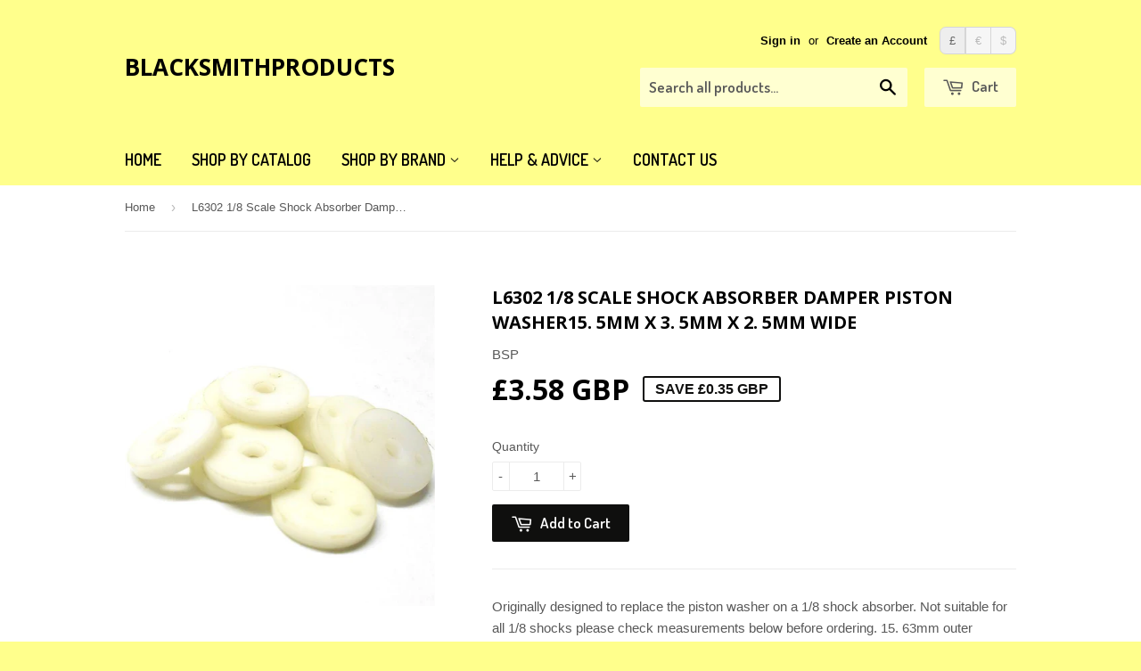

--- FILE ---
content_type: text/html; charset=utf-8
request_url: https://www.bspspares.co.uk/products/l6302-18-scale-shock-absorber-damper-piston-washer15-5mm-x-3-5mm-x-2-5mm-wide
body_size: 16310
content:
<!doctype html>
<!--[if lt IE 7]><html class="no-js lt-ie9 lt-ie8 lt-ie7" lang="en"> <![endif]-->
<!--[if IE 7]><html class="no-js lt-ie9 lt-ie8" lang="en"> <![endif]-->
<!--[if IE 8]><html class="no-js lt-ie9" lang="en"> <![endif]-->
<!--[if IE 9 ]><html class="ie9 no-js"> <![endif]-->
<!--[if (gt IE 9)|!(IE)]><!--> <html class="no-touch no-js"> <!--<![endif]-->
<head>
    <!-- Facebook Conversion Code for Home -->
<script>(function() {
  var _fbq = window._fbq || (window._fbq = []);
  if (!_fbq.loaded) {
    var fbds = document.createElement('script');
    fbds.async = true;
    fbds.src = '//connect.facebook.net/en_US/fbds.js';
    var s = document.getElementsByTagName('script')[0];
    s.parentNode.insertBefore(fbds, s);
    _fbq.loaded = true;
  }
})();
window._fbq = window._fbq || [];
window._fbq.push(['track', '6019005507150', {'value':'0.00','currency':'GBP'}]);
</script>
<noscript><img height="1" width="1" alt="" style="display:none" src="https://www.facebook.com/tr?ev=6019005507150&amp;cd[value]=0.00&amp;cd[currency]=GBP&amp;noscript=1" /></noscript>

  <!-- Basic page needs ================================================== -->
  <meta charset="utf-8">
  <meta http-equiv="X-UA-Compatible" content="IE=edge,chrome=1">

  

  <!-- Title and description ================================================== -->
  <title>
  L6302 1/8 Scale Shock Absorber Damper Piston Washer15. 5mm x 3. 5mm x  &ndash; BlackSmithProducts
  </title>

  
  <meta name="description" content="Originally designed to replace the piston washer on a 1/8 shock absorber. Not suitable for all 1/8 shocks please check measurements below before ordering. 15. 63mm outer diameter. 3. 45mm hole. 2. 76mm wide. Note measurements rounded in title.">
  

  <!-- Product meta ================================================== -->
  
  <meta property="og:type" content="product">
  <meta property="og:title" content="L6302 1/8 Scale Shock Absorber Damper Piston Washer15. 5mm x 3. 5mm x 2. 5mm wide">
  
  <meta property="og:image" content="http://www.bspspares.co.uk/cdn/shop/products/l6302_grande.jpeg?v=1742294889">
  <meta property="og:image:secure_url" content="https://www.bspspares.co.uk/cdn/shop/products/l6302_grande.jpeg?v=1742294889">
  
  <meta property="og:price:amount" content="3.58">
  <meta property="og:price:currency" content="GBP">


  <meta property="og:description" content="Originally designed to replace the piston washer on a 1/8 shock absorber. Not suitable for all 1/8 shocks please check measurements below before ordering. 15. 63mm outer diameter. 3. 45mm hole. 2. 76mm wide. Note measurements rounded in title.">

  <meta property="og:url" content="https://www.bspspares.co.uk/products/l6302-18-scale-shock-absorber-damper-piston-washer15-5mm-x-3-5mm-x-2-5mm-wide">
  <meta property="og:site_name" content="BlackSmithProducts">

  
  
  
  <meta name="twitter:site" content="@bspspares">


  <meta name="twitter:card" content="product">
  <meta name="twitter:title" content="L6302 1/8 Scale Shock Absorber Damper Piston Washer15. 5mm x 3. 5mm x 2. 5mm wide">
  <meta name="twitter:description" content="Originally designed to replace the piston washer on a 1/8 shock absorber.  Not suitable for all 1/8 shocks please check measurements below before ordering. 15. 63mm outer diameter. 3. 45mm hole. 2. 76mm wide. Note measurements rounded in title.">
  <meta name="twitter:image" content="https://www.bspspares.co.uk/cdn/shop/products/l6302_medium.jpeg?v=1742294889">
  <meta name="twitter:image:width" content="240">
  <meta name="twitter:image:height" content="240">
  <meta name="twitter:label1" content="Price">
  <meta name="twitter:data1" content="£3.58 GBP">
  
  <meta name="twitter:label2" content="Brand">
  <meta name="twitter:data2" content="BSP">
  



  <!-- Helpers ================================================== -->
  <link rel="canonical" href="https://www.bspspares.co.uk/products/l6302-18-scale-shock-absorber-damper-piston-washer15-5mm-x-3-5mm-x-2-5mm-wide">
  <meta name="viewport" content="width=device-width,initial-scale=1">

  
  <!-- Ajaxify Cart Plugin ================================================== -->
  <link href="//www.bspspares.co.uk/cdn/shop/t/2/assets/ajaxify.scss.css?v=112523363752939129311408116584" rel="stylesheet" type="text/css" media="all" />
  

  <!-- CSS ================================================== -->
  <link href="//www.bspspares.co.uk/cdn/shop/t/2/assets/timber.scss.css?v=71776654842339058571767711278" rel="stylesheet" type="text/css" media="all" />
  

  
    
    
    <link href="//fonts.googleapis.com/css?family=Open+Sans:700" rel="stylesheet" type="text/css" media="all" />
  


  
    
    
    <link href="//fonts.googleapis.com/css?family=Dosis:600" rel="stylesheet" type="text/css" media="all" />
  



  <!-- Header hook for plugins ================================================== -->
  <script>window.performance && window.performance.mark && window.performance.mark('shopify.content_for_header.start');</script><meta name="google-site-verification" content="eu-DJNWoVySt2b-rzFIny4PeMDlCI0eipWw0EOBh6v4">
<meta id="shopify-digital-wallet" name="shopify-digital-wallet" content="/6175717/digital_wallets/dialog">
<meta name="shopify-checkout-api-token" content="4f96ab46a3b35de58a248b2fe2694722">
<meta id="in-context-paypal-metadata" data-shop-id="6175717" data-venmo-supported="false" data-environment="production" data-locale="en_US" data-paypal-v4="true" data-currency="GBP">
<link rel="alternate" type="application/json+oembed" href="https://www.bspspares.co.uk/products/l6302-18-scale-shock-absorber-damper-piston-washer15-5mm-x-3-5mm-x-2-5mm-wide.oembed">
<script async="async" src="/checkouts/internal/preloads.js?locale=en-GB"></script>
<script id="shopify-features" type="application/json">{"accessToken":"4f96ab46a3b35de58a248b2fe2694722","betas":["rich-media-storefront-analytics"],"domain":"www.bspspares.co.uk","predictiveSearch":true,"shopId":6175717,"locale":"en"}</script>
<script>var Shopify = Shopify || {};
Shopify.shop = "blacksmithproducts.myshopify.com";
Shopify.locale = "en";
Shopify.currency = {"active":"GBP","rate":"1.0"};
Shopify.country = "GB";
Shopify.theme = {"name":"Supply","id":10089859,"schema_name":null,"schema_version":null,"theme_store_id":679,"role":"main"};
Shopify.theme.handle = "null";
Shopify.theme.style = {"id":null,"handle":null};
Shopify.cdnHost = "www.bspspares.co.uk/cdn";
Shopify.routes = Shopify.routes || {};
Shopify.routes.root = "/";</script>
<script type="module">!function(o){(o.Shopify=o.Shopify||{}).modules=!0}(window);</script>
<script>!function(o){function n(){var o=[];function n(){o.push(Array.prototype.slice.apply(arguments))}return n.q=o,n}var t=o.Shopify=o.Shopify||{};t.loadFeatures=n(),t.autoloadFeatures=n()}(window);</script>
<script id="shop-js-analytics" type="application/json">{"pageType":"product"}</script>
<script defer="defer" async type="module" src="//www.bspspares.co.uk/cdn/shopifycloud/shop-js/modules/v2/client.init-shop-cart-sync_BdyHc3Nr.en.esm.js"></script>
<script defer="defer" async type="module" src="//www.bspspares.co.uk/cdn/shopifycloud/shop-js/modules/v2/chunk.common_Daul8nwZ.esm.js"></script>
<script type="module">
  await import("//www.bspspares.co.uk/cdn/shopifycloud/shop-js/modules/v2/client.init-shop-cart-sync_BdyHc3Nr.en.esm.js");
await import("//www.bspspares.co.uk/cdn/shopifycloud/shop-js/modules/v2/chunk.common_Daul8nwZ.esm.js");

  window.Shopify.SignInWithShop?.initShopCartSync?.({"fedCMEnabled":true,"windoidEnabled":true});

</script>
<script>(function() {
  var isLoaded = false;
  function asyncLoad() {
    if (isLoaded) return;
    isLoaded = true;
    var urls = ["https:\/\/easygdpr.b-cdn.net\/v\/1553540745\/gdpr.min.js?shop=blacksmithproducts.myshopify.com","https:\/\/cdn.hextom.com\/js\/freeshippingbar.js?shop=blacksmithproducts.myshopify.com"];
    for (var i = 0; i < urls.length; i++) {
      var s = document.createElement('script');
      s.type = 'text/javascript';
      s.async = true;
      s.src = urls[i];
      var x = document.getElementsByTagName('script')[0];
      x.parentNode.insertBefore(s, x);
    }
  };
  if(window.attachEvent) {
    window.attachEvent('onload', asyncLoad);
  } else {
    window.addEventListener('load', asyncLoad, false);
  }
})();</script>
<script id="__st">var __st={"a":6175717,"offset":0,"reqid":"f5a5dde3-d499-4dd6-af02-24e10bfda67b-1769028344","pageurl":"www.bspspares.co.uk\/products\/l6302-18-scale-shock-absorber-damper-piston-washer15-5mm-x-3-5mm-x-2-5mm-wide","u":"09e507803647","p":"product","rtyp":"product","rid":1222617091};</script>
<script>window.ShopifyPaypalV4VisibilityTracking = true;</script>
<script id="captcha-bootstrap">!function(){'use strict';const t='contact',e='account',n='new_comment',o=[[t,t],['blogs',n],['comments',n],[t,'customer']],c=[[e,'customer_login'],[e,'guest_login'],[e,'recover_customer_password'],[e,'create_customer']],r=t=>t.map((([t,e])=>`form[action*='/${t}']:not([data-nocaptcha='true']) input[name='form_type'][value='${e}']`)).join(','),a=t=>()=>t?[...document.querySelectorAll(t)].map((t=>t.form)):[];function s(){const t=[...o],e=r(t);return a(e)}const i='password',u='form_key',d=['recaptcha-v3-token','g-recaptcha-response','h-captcha-response',i],f=()=>{try{return window.sessionStorage}catch{return}},m='__shopify_v',_=t=>t.elements[u];function p(t,e,n=!1){try{const o=window.sessionStorage,c=JSON.parse(o.getItem(e)),{data:r}=function(t){const{data:e,action:n}=t;return t[m]||n?{data:e,action:n}:{data:t,action:n}}(c);for(const[e,n]of Object.entries(r))t.elements[e]&&(t.elements[e].value=n);n&&o.removeItem(e)}catch(o){console.error('form repopulation failed',{error:o})}}const l='form_type',E='cptcha';function T(t){t.dataset[E]=!0}const w=window,h=w.document,L='Shopify',v='ce_forms',y='captcha';let A=!1;((t,e)=>{const n=(g='f06e6c50-85a8-45c8-87d0-21a2b65856fe',I='https://cdn.shopify.com/shopifycloud/storefront-forms-hcaptcha/ce_storefront_forms_captcha_hcaptcha.v1.5.2.iife.js',D={infoText:'Protected by hCaptcha',privacyText:'Privacy',termsText:'Terms'},(t,e,n)=>{const o=w[L][v],c=o.bindForm;if(c)return c(t,g,e,D).then(n);var r;o.q.push([[t,g,e,D],n]),r=I,A||(h.body.append(Object.assign(h.createElement('script'),{id:'captcha-provider',async:!0,src:r})),A=!0)});var g,I,D;w[L]=w[L]||{},w[L][v]=w[L][v]||{},w[L][v].q=[],w[L][y]=w[L][y]||{},w[L][y].protect=function(t,e){n(t,void 0,e),T(t)},Object.freeze(w[L][y]),function(t,e,n,w,h,L){const[v,y,A,g]=function(t,e,n){const i=e?o:[],u=t?c:[],d=[...i,...u],f=r(d),m=r(i),_=r(d.filter((([t,e])=>n.includes(e))));return[a(f),a(m),a(_),s()]}(w,h,L),I=t=>{const e=t.target;return e instanceof HTMLFormElement?e:e&&e.form},D=t=>v().includes(t);t.addEventListener('submit',(t=>{const e=I(t);if(!e)return;const n=D(e)&&!e.dataset.hcaptchaBound&&!e.dataset.recaptchaBound,o=_(e),c=g().includes(e)&&(!o||!o.value);(n||c)&&t.preventDefault(),c&&!n&&(function(t){try{if(!f())return;!function(t){const e=f();if(!e)return;const n=_(t);if(!n)return;const o=n.value;o&&e.removeItem(o)}(t);const e=Array.from(Array(32),(()=>Math.random().toString(36)[2])).join('');!function(t,e){_(t)||t.append(Object.assign(document.createElement('input'),{type:'hidden',name:u})),t.elements[u].value=e}(t,e),function(t,e){const n=f();if(!n)return;const o=[...t.querySelectorAll(`input[type='${i}']`)].map((({name:t})=>t)),c=[...d,...o],r={};for(const[a,s]of new FormData(t).entries())c.includes(a)||(r[a]=s);n.setItem(e,JSON.stringify({[m]:1,action:t.action,data:r}))}(t,e)}catch(e){console.error('failed to persist form',e)}}(e),e.submit())}));const S=(t,e)=>{t&&!t.dataset[E]&&(n(t,e.some((e=>e===t))),T(t))};for(const o of['focusin','change'])t.addEventListener(o,(t=>{const e=I(t);D(e)&&S(e,y())}));const B=e.get('form_key'),M=e.get(l),P=B&&M;t.addEventListener('DOMContentLoaded',(()=>{const t=y();if(P)for(const e of t)e.elements[l].value===M&&p(e,B);[...new Set([...A(),...v().filter((t=>'true'===t.dataset.shopifyCaptcha))])].forEach((e=>S(e,t)))}))}(h,new URLSearchParams(w.location.search),n,t,e,['guest_login'])})(!0,!0)}();</script>
<script integrity="sha256-4kQ18oKyAcykRKYeNunJcIwy7WH5gtpwJnB7kiuLZ1E=" data-source-attribution="shopify.loadfeatures" defer="defer" src="//www.bspspares.co.uk/cdn/shopifycloud/storefront/assets/storefront/load_feature-a0a9edcb.js" crossorigin="anonymous"></script>
<script data-source-attribution="shopify.dynamic_checkout.dynamic.init">var Shopify=Shopify||{};Shopify.PaymentButton=Shopify.PaymentButton||{isStorefrontPortableWallets:!0,init:function(){window.Shopify.PaymentButton.init=function(){};var t=document.createElement("script");t.src="https://www.bspspares.co.uk/cdn/shopifycloud/portable-wallets/latest/portable-wallets.en.js",t.type="module",document.head.appendChild(t)}};
</script>
<script data-source-attribution="shopify.dynamic_checkout.buyer_consent">
  function portableWalletsHideBuyerConsent(e){var t=document.getElementById("shopify-buyer-consent"),n=document.getElementById("shopify-subscription-policy-button");t&&n&&(t.classList.add("hidden"),t.setAttribute("aria-hidden","true"),n.removeEventListener("click",e))}function portableWalletsShowBuyerConsent(e){var t=document.getElementById("shopify-buyer-consent"),n=document.getElementById("shopify-subscription-policy-button");t&&n&&(t.classList.remove("hidden"),t.removeAttribute("aria-hidden"),n.addEventListener("click",e))}window.Shopify?.PaymentButton&&(window.Shopify.PaymentButton.hideBuyerConsent=portableWalletsHideBuyerConsent,window.Shopify.PaymentButton.showBuyerConsent=portableWalletsShowBuyerConsent);
</script>
<script data-source-attribution="shopify.dynamic_checkout.cart.bootstrap">document.addEventListener("DOMContentLoaded",(function(){function t(){return document.querySelector("shopify-accelerated-checkout-cart, shopify-accelerated-checkout")}if(t())Shopify.PaymentButton.init();else{new MutationObserver((function(e,n){t()&&(Shopify.PaymentButton.init(),n.disconnect())})).observe(document.body,{childList:!0,subtree:!0})}}));
</script>
<script id='scb4127' type='text/javascript' async='' src='https://www.bspspares.co.uk/cdn/shopifycloud/privacy-banner/storefront-banner.js'></script><link id="shopify-accelerated-checkout-styles" rel="stylesheet" media="screen" href="https://www.bspspares.co.uk/cdn/shopifycloud/portable-wallets/latest/accelerated-checkout-backwards-compat.css" crossorigin="anonymous">
<style id="shopify-accelerated-checkout-cart">
        #shopify-buyer-consent {
  margin-top: 1em;
  display: inline-block;
  width: 100%;
}

#shopify-buyer-consent.hidden {
  display: none;
}

#shopify-subscription-policy-button {
  background: none;
  border: none;
  padding: 0;
  text-decoration: underline;
  font-size: inherit;
  cursor: pointer;
}

#shopify-subscription-policy-button::before {
  box-shadow: none;
}

      </style>

<script>window.performance && window.performance.mark && window.performance.mark('shopify.content_for_header.end');</script>

  

<!--[if lt IE 9]>
<script src="//html5shiv.googlecode.com/svn/trunk/html5.js" type="text/javascript"></script>
<script src="//www.bspspares.co.uk/cdn/shop/t/2/assets/respond.min.js?v=52248677837542619231408101727" type="text/javascript"></script>
<link href="//www.bspspares.co.uk/cdn/shop/t/2/assets/respond-proxy.html" id="respond-proxy" rel="respond-proxy" />
<link href="//www.bspspares.co.uk/search?q=e73d78f1b53efa9146a5b5e3c0953d4c" id="respond-redirect" rel="respond-redirect" />
<script src="//www.bspspares.co.uk/search?q=e73d78f1b53efa9146a5b5e3c0953d4c" type="text/javascript"></script>
<![endif]-->


  
  

  <script src="//ajax.googleapis.com/ajax/libs/jquery/1.11.0/jquery.min.js" type="text/javascript"></script>
  <script src="//www.bspspares.co.uk/cdn/shop/t/2/assets/modernizr.min.js?v=26620055551102246001408101727" type="text/javascript"></script>
  <meta name="google-site-verification" content="eu-DJNWoVySt2b-rzFIny4PeMDlCI0eipWw0EOBh6v4" />


  

  

  

  
    <script type="text/javascript">
      try {
        window.EasyGdprSettings = "{\"cookie_banner\":true,\"cookie_banner_cookiename\":\"\",\"cookie_banner_settings\":{},\"current_theme\":\"supply\",\"custom_button_position\":\"\",\"eg_display\":[\"footer\",\"login\",\"account\"],\"enabled\":true,\"texts\":{}}";
      } catch (error) {}
    </script>
  



<link href="https://monorail-edge.shopifysvc.com" rel="dns-prefetch">
<script>(function(){if ("sendBeacon" in navigator && "performance" in window) {try {var session_token_from_headers = performance.getEntriesByType('navigation')[0].serverTiming.find(x => x.name == '_s').description;} catch {var session_token_from_headers = undefined;}var session_cookie_matches = document.cookie.match(/_shopify_s=([^;]*)/);var session_token_from_cookie = session_cookie_matches && session_cookie_matches.length === 2 ? session_cookie_matches[1] : "";var session_token = session_token_from_headers || session_token_from_cookie || "";function handle_abandonment_event(e) {var entries = performance.getEntries().filter(function(entry) {return /monorail-edge.shopifysvc.com/.test(entry.name);});if (!window.abandonment_tracked && entries.length === 0) {window.abandonment_tracked = true;var currentMs = Date.now();var navigation_start = performance.timing.navigationStart;var payload = {shop_id: 6175717,url: window.location.href,navigation_start,duration: currentMs - navigation_start,session_token,page_type: "product"};window.navigator.sendBeacon("https://monorail-edge.shopifysvc.com/v1/produce", JSON.stringify({schema_id: "online_store_buyer_site_abandonment/1.1",payload: payload,metadata: {event_created_at_ms: currentMs,event_sent_at_ms: currentMs}}));}}window.addEventListener('pagehide', handle_abandonment_event);}}());</script>
<script id="web-pixels-manager-setup">(function e(e,d,r,n,o){if(void 0===o&&(o={}),!Boolean(null===(a=null===(i=window.Shopify)||void 0===i?void 0:i.analytics)||void 0===a?void 0:a.replayQueue)){var i,a;window.Shopify=window.Shopify||{};var t=window.Shopify;t.analytics=t.analytics||{};var s=t.analytics;s.replayQueue=[],s.publish=function(e,d,r){return s.replayQueue.push([e,d,r]),!0};try{self.performance.mark("wpm:start")}catch(e){}var l=function(){var e={modern:/Edge?\/(1{2}[4-9]|1[2-9]\d|[2-9]\d{2}|\d{4,})\.\d+(\.\d+|)|Firefox\/(1{2}[4-9]|1[2-9]\d|[2-9]\d{2}|\d{4,})\.\d+(\.\d+|)|Chrom(ium|e)\/(9{2}|\d{3,})\.\d+(\.\d+|)|(Maci|X1{2}).+ Version\/(15\.\d+|(1[6-9]|[2-9]\d|\d{3,})\.\d+)([,.]\d+|)( \(\w+\)|)( Mobile\/\w+|) Safari\/|Chrome.+OPR\/(9{2}|\d{3,})\.\d+\.\d+|(CPU[ +]OS|iPhone[ +]OS|CPU[ +]iPhone|CPU IPhone OS|CPU iPad OS)[ +]+(15[._]\d+|(1[6-9]|[2-9]\d|\d{3,})[._]\d+)([._]\d+|)|Android:?[ /-](13[3-9]|1[4-9]\d|[2-9]\d{2}|\d{4,})(\.\d+|)(\.\d+|)|Android.+Firefox\/(13[5-9]|1[4-9]\d|[2-9]\d{2}|\d{4,})\.\d+(\.\d+|)|Android.+Chrom(ium|e)\/(13[3-9]|1[4-9]\d|[2-9]\d{2}|\d{4,})\.\d+(\.\d+|)|SamsungBrowser\/([2-9]\d|\d{3,})\.\d+/,legacy:/Edge?\/(1[6-9]|[2-9]\d|\d{3,})\.\d+(\.\d+|)|Firefox\/(5[4-9]|[6-9]\d|\d{3,})\.\d+(\.\d+|)|Chrom(ium|e)\/(5[1-9]|[6-9]\d|\d{3,})\.\d+(\.\d+|)([\d.]+$|.*Safari\/(?![\d.]+ Edge\/[\d.]+$))|(Maci|X1{2}).+ Version\/(10\.\d+|(1[1-9]|[2-9]\d|\d{3,})\.\d+)([,.]\d+|)( \(\w+\)|)( Mobile\/\w+|) Safari\/|Chrome.+OPR\/(3[89]|[4-9]\d|\d{3,})\.\d+\.\d+|(CPU[ +]OS|iPhone[ +]OS|CPU[ +]iPhone|CPU IPhone OS|CPU iPad OS)[ +]+(10[._]\d+|(1[1-9]|[2-9]\d|\d{3,})[._]\d+)([._]\d+|)|Android:?[ /-](13[3-9]|1[4-9]\d|[2-9]\d{2}|\d{4,})(\.\d+|)(\.\d+|)|Mobile Safari.+OPR\/([89]\d|\d{3,})\.\d+\.\d+|Android.+Firefox\/(13[5-9]|1[4-9]\d|[2-9]\d{2}|\d{4,})\.\d+(\.\d+|)|Android.+Chrom(ium|e)\/(13[3-9]|1[4-9]\d|[2-9]\d{2}|\d{4,})\.\d+(\.\d+|)|Android.+(UC? ?Browser|UCWEB|U3)[ /]?(15\.([5-9]|\d{2,})|(1[6-9]|[2-9]\d|\d{3,})\.\d+)\.\d+|SamsungBrowser\/(5\.\d+|([6-9]|\d{2,})\.\d+)|Android.+MQ{2}Browser\/(14(\.(9|\d{2,})|)|(1[5-9]|[2-9]\d|\d{3,})(\.\d+|))(\.\d+|)|K[Aa][Ii]OS\/(3\.\d+|([4-9]|\d{2,})\.\d+)(\.\d+|)/},d=e.modern,r=e.legacy,n=navigator.userAgent;return n.match(d)?"modern":n.match(r)?"legacy":"unknown"}(),u="modern"===l?"modern":"legacy",c=(null!=n?n:{modern:"",legacy:""})[u],f=function(e){return[e.baseUrl,"/wpm","/b",e.hashVersion,"modern"===e.buildTarget?"m":"l",".js"].join("")}({baseUrl:d,hashVersion:r,buildTarget:u}),m=function(e){var d=e.version,r=e.bundleTarget,n=e.surface,o=e.pageUrl,i=e.monorailEndpoint;return{emit:function(e){var a=e.status,t=e.errorMsg,s=(new Date).getTime(),l=JSON.stringify({metadata:{event_sent_at_ms:s},events:[{schema_id:"web_pixels_manager_load/3.1",payload:{version:d,bundle_target:r,page_url:o,status:a,surface:n,error_msg:t},metadata:{event_created_at_ms:s}}]});if(!i)return console&&console.warn&&console.warn("[Web Pixels Manager] No Monorail endpoint provided, skipping logging."),!1;try{return self.navigator.sendBeacon.bind(self.navigator)(i,l)}catch(e){}var u=new XMLHttpRequest;try{return u.open("POST",i,!0),u.setRequestHeader("Content-Type","text/plain"),u.send(l),!0}catch(e){return console&&console.warn&&console.warn("[Web Pixels Manager] Got an unhandled error while logging to Monorail."),!1}}}}({version:r,bundleTarget:l,surface:e.surface,pageUrl:self.location.href,monorailEndpoint:e.monorailEndpoint});try{o.browserTarget=l,function(e){var d=e.src,r=e.async,n=void 0===r||r,o=e.onload,i=e.onerror,a=e.sri,t=e.scriptDataAttributes,s=void 0===t?{}:t,l=document.createElement("script"),u=document.querySelector("head"),c=document.querySelector("body");if(l.async=n,l.src=d,a&&(l.integrity=a,l.crossOrigin="anonymous"),s)for(var f in s)if(Object.prototype.hasOwnProperty.call(s,f))try{l.dataset[f]=s[f]}catch(e){}if(o&&l.addEventListener("load",o),i&&l.addEventListener("error",i),u)u.appendChild(l);else{if(!c)throw new Error("Did not find a head or body element to append the script");c.appendChild(l)}}({src:f,async:!0,onload:function(){if(!function(){var e,d;return Boolean(null===(d=null===(e=window.Shopify)||void 0===e?void 0:e.analytics)||void 0===d?void 0:d.initialized)}()){var d=window.webPixelsManager.init(e)||void 0;if(d){var r=window.Shopify.analytics;r.replayQueue.forEach((function(e){var r=e[0],n=e[1],o=e[2];d.publishCustomEvent(r,n,o)})),r.replayQueue=[],r.publish=d.publishCustomEvent,r.visitor=d.visitor,r.initialized=!0}}},onerror:function(){return m.emit({status:"failed",errorMsg:"".concat(f," has failed to load")})},sri:function(e){var d=/^sha384-[A-Za-z0-9+/=]+$/;return"string"==typeof e&&d.test(e)}(c)?c:"",scriptDataAttributes:o}),m.emit({status:"loading"})}catch(e){m.emit({status:"failed",errorMsg:(null==e?void 0:e.message)||"Unknown error"})}}})({shopId: 6175717,storefrontBaseUrl: "https://www.bspspares.co.uk",extensionsBaseUrl: "https://extensions.shopifycdn.com/cdn/shopifycloud/web-pixels-manager",monorailEndpoint: "https://monorail-edge.shopifysvc.com/unstable/produce_batch",surface: "storefront-renderer",enabledBetaFlags: ["2dca8a86"],webPixelsConfigList: [{"id":"202244470","eventPayloadVersion":"v1","runtimeContext":"LAX","scriptVersion":"1","type":"CUSTOM","privacyPurposes":["ANALYTICS"],"name":"Google Analytics tag (migrated)"},{"id":"shopify-app-pixel","configuration":"{}","eventPayloadVersion":"v1","runtimeContext":"STRICT","scriptVersion":"0450","apiClientId":"shopify-pixel","type":"APP","privacyPurposes":["ANALYTICS","MARKETING"]},{"id":"shopify-custom-pixel","eventPayloadVersion":"v1","runtimeContext":"LAX","scriptVersion":"0450","apiClientId":"shopify-pixel","type":"CUSTOM","privacyPurposes":["ANALYTICS","MARKETING"]}],isMerchantRequest: false,initData: {"shop":{"name":"BlackSmithProducts","paymentSettings":{"currencyCode":"GBP"},"myshopifyDomain":"blacksmithproducts.myshopify.com","countryCode":"GB","storefrontUrl":"https:\/\/www.bspspares.co.uk"},"customer":null,"cart":null,"checkout":null,"productVariants":[{"price":{"amount":3.58,"currencyCode":"GBP"},"product":{"title":"L6302 1\/8 Scale Shock Absorber Damper Piston Washer15. 5mm x 3. 5mm x 2. 5mm wide","vendor":"BSP","id":"1222617091","untranslatedTitle":"L6302 1\/8 Scale Shock Absorber Damper Piston Washer15. 5mm x 3. 5mm x 2. 5mm wide","url":"\/products\/l6302-18-scale-shock-absorber-damper-piston-washer15-5mm-x-3-5mm-x-2-5mm-wide","type":"Shock Absorber Parts"},"id":"3714494787","image":{"src":"\/\/www.bspspares.co.uk\/cdn\/shop\/products\/l6302.jpeg?v=1742294889"},"sku":"L6302","title":"Default","untranslatedTitle":"Default"}],"purchasingCompany":null},},"https://www.bspspares.co.uk/cdn","fcfee988w5aeb613cpc8e4bc33m6693e112",{"modern":"","legacy":""},{"shopId":"6175717","storefrontBaseUrl":"https:\/\/www.bspspares.co.uk","extensionBaseUrl":"https:\/\/extensions.shopifycdn.com\/cdn\/shopifycloud\/web-pixels-manager","surface":"storefront-renderer","enabledBetaFlags":"[\"2dca8a86\"]","isMerchantRequest":"false","hashVersion":"fcfee988w5aeb613cpc8e4bc33m6693e112","publish":"custom","events":"[[\"page_viewed\",{}],[\"product_viewed\",{\"productVariant\":{\"price\":{\"amount\":3.58,\"currencyCode\":\"GBP\"},\"product\":{\"title\":\"L6302 1\/8 Scale Shock Absorber Damper Piston Washer15. 5mm x 3. 5mm x 2. 5mm wide\",\"vendor\":\"BSP\",\"id\":\"1222617091\",\"untranslatedTitle\":\"L6302 1\/8 Scale Shock Absorber Damper Piston Washer15. 5mm x 3. 5mm x 2. 5mm wide\",\"url\":\"\/products\/l6302-18-scale-shock-absorber-damper-piston-washer15-5mm-x-3-5mm-x-2-5mm-wide\",\"type\":\"Shock Absorber Parts\"},\"id\":\"3714494787\",\"image\":{\"src\":\"\/\/www.bspspares.co.uk\/cdn\/shop\/products\/l6302.jpeg?v=1742294889\"},\"sku\":\"L6302\",\"title\":\"Default\",\"untranslatedTitle\":\"Default\"}}]]"});</script><script>
  window.ShopifyAnalytics = window.ShopifyAnalytics || {};
  window.ShopifyAnalytics.meta = window.ShopifyAnalytics.meta || {};
  window.ShopifyAnalytics.meta.currency = 'GBP';
  var meta = {"product":{"id":1222617091,"gid":"gid:\/\/shopify\/Product\/1222617091","vendor":"BSP","type":"Shock Absorber Parts","handle":"l6302-18-scale-shock-absorber-damper-piston-washer15-5mm-x-3-5mm-x-2-5mm-wide","variants":[{"id":3714494787,"price":358,"name":"L6302 1\/8 Scale Shock Absorber Damper Piston Washer15. 5mm x 3. 5mm x 2. 5mm wide","public_title":null,"sku":"L6302"}],"remote":false},"page":{"pageType":"product","resourceType":"product","resourceId":1222617091,"requestId":"f5a5dde3-d499-4dd6-af02-24e10bfda67b-1769028344"}};
  for (var attr in meta) {
    window.ShopifyAnalytics.meta[attr] = meta[attr];
  }
</script>
<script class="analytics">
  (function () {
    var customDocumentWrite = function(content) {
      var jquery = null;

      if (window.jQuery) {
        jquery = window.jQuery;
      } else if (window.Checkout && window.Checkout.$) {
        jquery = window.Checkout.$;
      }

      if (jquery) {
        jquery('body').append(content);
      }
    };

    var hasLoggedConversion = function(token) {
      if (token) {
        return document.cookie.indexOf('loggedConversion=' + token) !== -1;
      }
      return false;
    }

    var setCookieIfConversion = function(token) {
      if (token) {
        var twoMonthsFromNow = new Date(Date.now());
        twoMonthsFromNow.setMonth(twoMonthsFromNow.getMonth() + 2);

        document.cookie = 'loggedConversion=' + token + '; expires=' + twoMonthsFromNow;
      }
    }

    var trekkie = window.ShopifyAnalytics.lib = window.trekkie = window.trekkie || [];
    if (trekkie.integrations) {
      return;
    }
    trekkie.methods = [
      'identify',
      'page',
      'ready',
      'track',
      'trackForm',
      'trackLink'
    ];
    trekkie.factory = function(method) {
      return function() {
        var args = Array.prototype.slice.call(arguments);
        args.unshift(method);
        trekkie.push(args);
        return trekkie;
      };
    };
    for (var i = 0; i < trekkie.methods.length; i++) {
      var key = trekkie.methods[i];
      trekkie[key] = trekkie.factory(key);
    }
    trekkie.load = function(config) {
      trekkie.config = config || {};
      trekkie.config.initialDocumentCookie = document.cookie;
      var first = document.getElementsByTagName('script')[0];
      var script = document.createElement('script');
      script.type = 'text/javascript';
      script.onerror = function(e) {
        var scriptFallback = document.createElement('script');
        scriptFallback.type = 'text/javascript';
        scriptFallback.onerror = function(error) {
                var Monorail = {
      produce: function produce(monorailDomain, schemaId, payload) {
        var currentMs = new Date().getTime();
        var event = {
          schema_id: schemaId,
          payload: payload,
          metadata: {
            event_created_at_ms: currentMs,
            event_sent_at_ms: currentMs
          }
        };
        return Monorail.sendRequest("https://" + monorailDomain + "/v1/produce", JSON.stringify(event));
      },
      sendRequest: function sendRequest(endpointUrl, payload) {
        // Try the sendBeacon API
        if (window && window.navigator && typeof window.navigator.sendBeacon === 'function' && typeof window.Blob === 'function' && !Monorail.isIos12()) {
          var blobData = new window.Blob([payload], {
            type: 'text/plain'
          });

          if (window.navigator.sendBeacon(endpointUrl, blobData)) {
            return true;
          } // sendBeacon was not successful

        } // XHR beacon

        var xhr = new XMLHttpRequest();

        try {
          xhr.open('POST', endpointUrl);
          xhr.setRequestHeader('Content-Type', 'text/plain');
          xhr.send(payload);
        } catch (e) {
          console.log(e);
        }

        return false;
      },
      isIos12: function isIos12() {
        return window.navigator.userAgent.lastIndexOf('iPhone; CPU iPhone OS 12_') !== -1 || window.navigator.userAgent.lastIndexOf('iPad; CPU OS 12_') !== -1;
      }
    };
    Monorail.produce('monorail-edge.shopifysvc.com',
      'trekkie_storefront_load_errors/1.1',
      {shop_id: 6175717,
      theme_id: 10089859,
      app_name: "storefront",
      context_url: window.location.href,
      source_url: "//www.bspspares.co.uk/cdn/s/trekkie.storefront.cd680fe47e6c39ca5d5df5f0a32d569bc48c0f27.min.js"});

        };
        scriptFallback.async = true;
        scriptFallback.src = '//www.bspspares.co.uk/cdn/s/trekkie.storefront.cd680fe47e6c39ca5d5df5f0a32d569bc48c0f27.min.js';
        first.parentNode.insertBefore(scriptFallback, first);
      };
      script.async = true;
      script.src = '//www.bspspares.co.uk/cdn/s/trekkie.storefront.cd680fe47e6c39ca5d5df5f0a32d569bc48c0f27.min.js';
      first.parentNode.insertBefore(script, first);
    };
    trekkie.load(
      {"Trekkie":{"appName":"storefront","development":false,"defaultAttributes":{"shopId":6175717,"isMerchantRequest":null,"themeId":10089859,"themeCityHash":"17533709421457625611","contentLanguage":"en","currency":"GBP","eventMetadataId":"714ef8cd-b8b3-4a3a-a9f3-e0696f22efe2"},"isServerSideCookieWritingEnabled":true,"monorailRegion":"shop_domain","enabledBetaFlags":["65f19447"]},"Session Attribution":{},"S2S":{"facebookCapiEnabled":false,"source":"trekkie-storefront-renderer","apiClientId":580111}}
    );

    var loaded = false;
    trekkie.ready(function() {
      if (loaded) return;
      loaded = true;

      window.ShopifyAnalytics.lib = window.trekkie;

      var originalDocumentWrite = document.write;
      document.write = customDocumentWrite;
      try { window.ShopifyAnalytics.merchantGoogleAnalytics.call(this); } catch(error) {};
      document.write = originalDocumentWrite;

      window.ShopifyAnalytics.lib.page(null,{"pageType":"product","resourceType":"product","resourceId":1222617091,"requestId":"f5a5dde3-d499-4dd6-af02-24e10bfda67b-1769028344","shopifyEmitted":true});

      var match = window.location.pathname.match(/checkouts\/(.+)\/(thank_you|post_purchase)/)
      var token = match? match[1]: undefined;
      if (!hasLoggedConversion(token)) {
        setCookieIfConversion(token);
        window.ShopifyAnalytics.lib.track("Viewed Product",{"currency":"GBP","variantId":3714494787,"productId":1222617091,"productGid":"gid:\/\/shopify\/Product\/1222617091","name":"L6302 1\/8 Scale Shock Absorber Damper Piston Washer15. 5mm x 3. 5mm x 2. 5mm wide","price":"3.58","sku":"L6302","brand":"BSP","variant":null,"category":"Shock Absorber Parts","nonInteraction":true,"remote":false},undefined,undefined,{"shopifyEmitted":true});
      window.ShopifyAnalytics.lib.track("monorail:\/\/trekkie_storefront_viewed_product\/1.1",{"currency":"GBP","variantId":3714494787,"productId":1222617091,"productGid":"gid:\/\/shopify\/Product\/1222617091","name":"L6302 1\/8 Scale Shock Absorber Damper Piston Washer15. 5mm x 3. 5mm x 2. 5mm wide","price":"3.58","sku":"L6302","brand":"BSP","variant":null,"category":"Shock Absorber Parts","nonInteraction":true,"remote":false,"referer":"https:\/\/www.bspspares.co.uk\/products\/l6302-18-scale-shock-absorber-damper-piston-washer15-5mm-x-3-5mm-x-2-5mm-wide"});
      }
    });


        var eventsListenerScript = document.createElement('script');
        eventsListenerScript.async = true;
        eventsListenerScript.src = "//www.bspspares.co.uk/cdn/shopifycloud/storefront/assets/shop_events_listener-3da45d37.js";
        document.getElementsByTagName('head')[0].appendChild(eventsListenerScript);

})();</script>
  <script>
  if (!window.ga || (window.ga && typeof window.ga !== 'function')) {
    window.ga = function ga() {
      (window.ga.q = window.ga.q || []).push(arguments);
      if (window.Shopify && window.Shopify.analytics && typeof window.Shopify.analytics.publish === 'function') {
        window.Shopify.analytics.publish("ga_stub_called", {}, {sendTo: "google_osp_migration"});
      }
      console.error("Shopify's Google Analytics stub called with:", Array.from(arguments), "\nSee https://help.shopify.com/manual/promoting-marketing/pixels/pixel-migration#google for more information.");
    };
    if (window.Shopify && window.Shopify.analytics && typeof window.Shopify.analytics.publish === 'function') {
      window.Shopify.analytics.publish("ga_stub_initialized", {}, {sendTo: "google_osp_migration"});
    }
  }
</script>
<script
  defer
  src="https://www.bspspares.co.uk/cdn/shopifycloud/perf-kit/shopify-perf-kit-3.0.4.min.js"
  data-application="storefront-renderer"
  data-shop-id="6175717"
  data-render-region="gcp-us-east1"
  data-page-type="product"
  data-theme-instance-id="10089859"
  data-theme-name=""
  data-theme-version=""
  data-monorail-region="shop_domain"
  data-resource-timing-sampling-rate="10"
  data-shs="true"
  data-shs-beacon="true"
  data-shs-export-with-fetch="true"
  data-shs-logs-sample-rate="1"
  data-shs-beacon-endpoint="https://www.bspspares.co.uk/api/collect"
></script>
</head>

<body id="l6302-1-8-scale-shock-absorber-damper-piston-washer15-5mm-x-3-5mm-x" class="template-product" >

  <header class="site-header" role="banner">
    <div class="wrapper">

      <div class="grid--full">
        <div class="grid-item large--one-half">
          
            <div class="h1 header-logo large--left" itemscope itemtype="http://schema.org/Organization">
          
            
              <a href="/" itemprop="url">BlackSmithProducts</a>
            
          
            </div>
          
        </div>

        <div class="grid-item large--one-half text-center large--text-right">
          
            <div class="site-header--text-links medium-down--hide">
              

              
                <span class="site-header--meta-links medium-down--hide">
                  
                    <a href="/account/login" id="customer_login_link">Sign in</a>
                    
                    <span class="site-header--spacer">or</span>
                    <a href="/account/register" id="customer_register_link">Create an Account</a>
                    
                  
                </span>
              
              <span class="site-header--spacer"></span>
              <span id="currencies">
    <span data-currency="GBP" class="left">&pound;</span>
  <span data-currency="EUR" class="center">&euro;</span>
  <span data-currency="USD" class="right">&dollar;</span>
</span>

<style>
#currencies {
    display: -moz-inline-stack;
    display: inline-block;
    zoom: 1;
    *display: inline;
    color: #bbbbbb;
    font-size: 0; /* to eliminate space between buttons */
    line-height: 1.5;
    cursor: pointer;
}
#currencies span {
    display: -moz-inline-stack;
    display: inline-block;
    zoom: 1;
    *display: inline;
    padding: 5px 10px;
    border: 1px solid #D6D6D6;
    background: none #F6F6F6;
    font-size: 13px;
}
#currencies .left  {
    -webkit-border-top-left-radius: 7px;
    -webkit-border-bottom-left-radius: 7px;
    -moz-border-radius-topleft: 7px;
    -moz-border-radius-bottomleft: 7px;
    border-top-left-radius: 7px;
    border-bottom-left-radius: 7px;
}
#currencies .right  {
    -webkit-border-top-right-radius: 7px;
    -webkit-border-bottom-right-radius: 7px;
    -moz-border-radius-topright: 7px;
    -moz-border-radius-bottomright: 7px;
    border-top-right-radius: 7px;
    border-bottom-right-radius: 7px;
    border-left: none;
}
#currencies .selected {
    font-weight: normal;
    color: #666666;
    background: none #eeeeee;
}
</style> 
            </div>

            <br class="medium-down--hide">
          

          <form action="/search" method="get" class="search-bar" role="search">
  <input type="hidden" name="type" value="product">

  <input type="search" name="q" value="" placeholder="Search all products..." aria-label="Search all products">
  <button type="submit" class="search-bar--submit icon-fallback-text">
    <span class="icon icon-search" aria-hidden="true"></span>
    <span class="fallback-text">Search</span>
  </button>
</form>


          <a href="/cart" class="header-cart-btn cart-toggle">
            <span class="icon icon-cart"></span>
            Cart <span id="cartCount" class="hidden-count">0</span>
          </a>
        </div>
      </div>

    </div>
  </header>
  <nav class="nav-bar" role="navigation">
    <div class="wrapper">
      <form action="/search" method="get" class="search-bar" role="search">
  <input type="hidden" name="type" value="product">

  <input type="search" name="q" value="" placeholder="Search all products..." aria-label="Search all products">
  <button type="submit" class="search-bar--submit icon-fallback-text">
    <span class="icon icon-search" aria-hidden="true"></span>
    <span class="fallback-text">Search</span>
  </button>
</form>

      <ul class="site-nav" id="accessibleNav">
  <li class="large--hide"><a href="/">Home</a></li>
  
    
    
      <li >
        <a href="/">Home</a>
      </li>
    
  
    
    
      <li >
        <a href="/collections/all">Shop by Catalog</a>
      </li>
    
  
    
    
      <li class="site-nav--has-dropdown" aria-haspopup="true">
        <a href="/pages/brands">
          Shop by Brand
          <span class="icon-fallback-text">
            <span class="icon icon-arrow-down" aria-hidden="true"></span>
          </span>
        </a>
        <ul class="site-nav--dropdown">
          
            <li ><a href="http://www.bspspares.co.uk/search?type=product&q=Absima">Absima</a></li>
          
            <li ><a href="http://www.bspspares.co.uk/search?type=product&q=Ansmann+Racing">Ansmann Racing</a></li>
          
            <li ><a href="http://www.bspspares.co.uk/search?type=product&q=BSD">BSD Racing</a></li>
          
            <li ><a href="http://www.bspspares.co.uk/search?type=product&q=BSP">BSP</a></li>
          
            <li ><a href="http://www.bspspares.co.uk/search?type=product&q=CPV">CPV Racing</a></li>
          
            <li ><a href="http://www.bspspares.co.uk/search?type=product&q=dys">DYS</a></li>
          
            <li ><a href="http://www.bspspares.co.uk/search?type=product&q=EZRUN">EZRUN</a></li>
          
            <li ><a href="http://www.bspspares.co.uk/search?type=product&q=HSP">HSP Racing</a></li>
          
            <li ><a href="http://www.bspspares.co.uk/search?type=product&q=SMT">SMT (Smartech)</a></li>
          
            <li ><a href="http://www.bspspares.co.uk/search?type=product&q=Nutech">Nutech</a></li>
          
            <li ><a href="http://www.bspspares.co.uk/search?type=product&q=SH">SH</a></li>
          
            <li ><a href="http://www.bspspares.co.uk/search?type=product&q=SY">SY</a></li>
          
            <li ><a href="http://www.bspspares.co.uk/search?type=product&q=VX">VX</a></li>
          
            <li ><a href="http://www.bspspares.co.uk/search?type=product&q=Wow+Racing">Wow Racing</a></li>
          
        </ul>
      </li>
    
  
    
    
      <li class="site-nav--has-dropdown" aria-haspopup="true">
        <a href="/pages/help-advise">
          Help & Advice
          <span class="icon-fallback-text">
            <span class="icon icon-arrow-down" aria-hidden="true"></span>
          </span>
        </a>
        <ul class="site-nav--dropdown">
          
            <li ><a href="/collections/adapters">Adapters</a></li>
          
            <li ><a href="/collections/battery-pack-7-2v-tamiya">Battery Pack 7.2v</a></li>
          
            <li ><a href="/collections/body-shells">Body Shells</a></li>
          
            <li ><a href="/collections/clutch">Clutch</a></li>
          
            <li ><a href="/collections/crystals">Crystals</a></li>
          
            <li ><a href="/collections/fuel-lines">Fuel Lines</a></li>
          
            <li ><a href="/collections/which-glow-plug-for-my-nitro-engine">Glow Plugs</a></li>
          
            <li ><a href="/collections/motors-esc">Motors &amp; ESCs</a></li>
          
            <li ><a href="/collections/nitro-engine-starters">Nitro Engine Starters</a></li>
          
            <li ><a href="/collections/screws">Screws</a></li>
          
            <li ><a href="/collections/servos">Servos</a></li>
          
            <li ><a href="/collections/shock-absorbers">Shock Absorbers</a></li>
          
            <li ><a href="/collections/spares">Spares</a></li>
          
            <li ><a href="/collections/spoilers">Spoiler</a></li>
          
            <li ><a href="/collections/wheels-and-tyres">Wheels and Tyres</a></li>
          
            <li ><a href="/collections/electric-roto-starters">Electric Roto Starters</a></li>
          
            <li ><a href="/collections/pull-starters">Pull Starters</a></li>
          
            <li ><a href="/collections/wires">Wires</a></li>
          
        </ul>
      </li>
    
  
    
    
      <li >
        <a href="/pages/about-us">Contact Us</a>
      </li>
    
  

  
    
      <li class="customer-navlink large--hide"><a href="/account/login" id="customer_login_link">Sign in</a></li>
      
      <li class="customer-navlink large--hide"><a href="/account/register" id="customer_register_link">Create an Account</a></li>
      
    
  
</ul>

    </div>
  </nav>

  <div id="mobileNavBar">
    <div class="display-table-cell">
      <a class="menu-toggle mobileNavBar-link">Menu</a>
    </div>
    <div class="display-table-cell">
      <a href="/cart" class="cart-toggle mobileNavBar-link">
        <span class="icon icon-cart"></span>
        Cart
      </a>
    </div>
  </div>

  <main class="wrapper main-content" role="main">

    




<nav class="breadcrumb" role="navigation" aria-label="breadcrumbs">
  <a href="/" title="Back to the frontpage">Home</a>

  

    
    <span class="divider" aria-hidden="true">&rsaquo;</span>
    <span class="breadcrumb--truncate">L6302 1/8 Scale Shock Absorber Damper Piston Washer15. 5mm x 3. 5mm x 2. 5mm wide</span>

  
</nav>



<div class="grid" itemscope itemtype="http://schema.org/Product">
  <meta itemprop="url" content="https://www.bspspares.co.uk/products/l6302-18-scale-shock-absorber-damper-piston-washer15-5mm-x-3-5mm-x-2-5mm-wide">
  <meta itemprop="image" content="//www.bspspares.co.uk/cdn/shop/products/l6302_grande.jpeg?v=1742294889">

  <div class="grid-item large--two-fifths">
    <div class="grid">
      <div class="grid-item large--eleven-twelfths text-center">
        <div class="product-photo-container" id="productPhoto">
          
          <img id="productPhotoImg" src="//www.bspspares.co.uk/cdn/shop/products/l6302_large.jpeg?v=1742294889" alt="L6302 1/8 Scale Shock Absorber Damper Piston Washer15. 5mm x 3. 5mm x 2. 5mm wide"  data-zoom="//www.bspspares.co.uk/cdn/shop/products/l6302_grande.jpeg?v=1742294889">
        </div>
        

      </div>
    </div>

  </div>

  <div class="grid-item large--three-fifths">

    <h2 itemprop="name">L6302 1/8 Scale Shock Absorber Damper Piston Washer15. 5mm x 3. 5mm x 2. 5mm wide</h2>

    <div itemprop="offers" itemscope itemtype="http://schema.org/Offer">

      

      <meta itemprop="priceCurrency" content="GBP">
      <meta itemprop="price" content="<span class=money>£3.58 GBP</span>">

      
        <p class="product-meta" itemprop="brand">BSP</p>
      

      <ul class="inline-list product-meta">
        <li>
          <span id="productPrice" class="h1">
            
  <small><span class=money>£3.58 GBP</span></small>


          </span>
        </li>
        
        <li>
          <span id="comparePrice" class="sale-tag large">
            
            
            Save

  <span class=money>£0.35 GBP</span>




          </span>
        </li>
        
        
      </ul>

      <hr id="variantBreak" class="hr--clear hr--small">

      <link itemprop="availability" href="http://schema.org/InStock">

      <form action="/cart/add" method="post" enctype="multipart/form-data" id="addToCartForm">
        <select name="id" id="productSelect" class="product-variants">
          
            

              <option  selected="selected"  value="3714494787">Default - <span class=money>£3.58 GBP</span></option>

            
          
        </select>

        
          <label for="quantity" class="quantity-selector">Quantity</label>
          <input type="number" id="quantity" name="quantity" value="1" min="1" class="quantity-selector">
        

        <button type="submit" name="add" id="addToCart" class="btn">
          <span class="icon icon-cart"></span>
          <span id="addToCartText">Add to Cart</span>
        </button>

        <span id="variantQuantity" class="variant-quantity"></span>
      </form>

      <hr>

    </div>

    <div class="product-description rte" itemprop="description">
      <p>Originally designed to replace the piston washer on a 1/8 shock absorber.  Not suitable for all 1/8 shocks please check measurements below before ordering. 15. 63mm outer diameter. 3. 45mm hole. 2. 76mm wide. Note measurements rounded in title.</p>
    </div>

    
      



<div class="social-sharing is-default" data-permalink="https://www.bspspares.co.uk/products/l6302-18-scale-shock-absorber-damper-piston-washer15-5mm-x-3-5mm-x-2-5mm-wide">

  
    <a target="_blank" href="//www.facebook.com/sharer.php?u=https://www.bspspares.co.uk/products/l6302-18-scale-shock-absorber-damper-piston-washer15-5mm-x-3-5mm-x-2-5mm-wide" class="share-facebook">
      <span class="icon icon-facebook"></span>
      <span class="share-title">Share</span>
      
        <span class="share-count">0</span>
      
    </a>
  

  
    <a target="_blank" href="//twitter.com/share?url=https://www.bspspares.co.uk/products/l6302-18-scale-shock-absorber-damper-piston-washer15-5mm-x-3-5mm-x-2-5mm-wide&amp;text=L6302 1/8 Scale Shock Absorber Damper Piston Washer15. 5mm x 3. 5mm x 2. 5mm wide" class="share-twitter">
      <span class="icon icon-twitter"></span>
      <span class="share-title">Tweet</span>
      
        <span class="share-count">0</span>
      
    </a>
  

  

    

    

  

  

</div>

    

  </div>
</div>


  
  





  <hr>
  <span class="h1">We Also Recommend</span>
  <div class="grid-uniform">
    
    
    
      
        
          












<div class="grid-item large--one-fifth medium--one-third small--one-half sold-out on-sale">

  <a href="/collections/shock-absorbers/products/02002-1-10-rc-car-plastic-shock-absorber-dampers-60mm" class="product-grid-item">
    <div class="product-grid-image">
      <div class="product-grid-image--centered">
        
          <div class="badge badge--sold-out"><span class="badge-label">Sold Out</span></div>
        
        <img src="//www.bspspares.co.uk/cdn/shop/products/02002_large.jpeg?v=1742296397" alt="02002 1/10 RC Car Plastic Shock Absorber Dampers 60mm">
      </div>
    </div>

    <p>02002 1/10 RC Car Plastic Shock Absorber Dampers 60mm</p>

    <div class="product-item--price">
      <span class="h1 medium--left">
        
  <small><span class=money>£9.32 GBP</span></small>


      </span>

      
        <span class="sale-tag medium--right">
          
          
          Save

  <span class=money>£0.94 GBP</span>




        </span>
      
    </div>

    
  </a>

</div>

        
      
    
      
        
          












<div class="grid-item large--one-fifth medium--one-third small--one-half sold-out on-sale">

  <a href="/collections/shock-absorbers/products/02002b-1-10-rc-car-plastic-shock-absorber-dampers-60mm-blue-x-2" class="product-grid-item">
    <div class="product-grid-image">
      <div class="product-grid-image--centered">
        
          <div class="badge badge--sold-out"><span class="badge-label">Sold Out</span></div>
        
        <img src="//www.bspspares.co.uk/cdn/shop/products/02002BLUE_large.jpg?v=1742294171" alt="02002B 1/10 RC Car Plastic Shock Absorber Dampers 60mm Blue x 2">
      </div>
    </div>

    <p>02002B 1/10 RC Car Plastic Shock Absorber Dampers 60mm Blue x 2</p>

    <div class="product-item--price">
      <span class="h1 medium--left">
        
  <small><span class=money>£10.87 GBP</span></small>


      </span>

      
        <span class="sale-tag medium--right">
          
          
          Save

  <span class=money>£1.09 GBP</span>




        </span>
      
    </div>

    
  </a>

</div>

        
      
    
      
        
          












<div class="grid-item large--one-fifth medium--one-third small--one-half sold-out on-sale">

  <a href="/collections/shock-absorbers/products/06002-1-10-scale-rc-dampers-shock-absorbers-x-2-85mm-b" class="product-grid-item">
    <div class="product-grid-image">
      <div class="product-grid-image--centered">
        
          <div class="badge badge--sold-out"><span class="badge-label">Sold Out</span></div>
        
        <img src="//www.bspspares.co.uk/cdn/shop/products/06002_large.jpeg?v=1742296309" alt="06002 1/10 Scale RC Dampers Shock Absorbers x 2 85mm B">
      </div>
    </div>

    <p>06002 1/10 Scale RC Dampers Shock Absorbers x 2 85mm B</p>

    <div class="product-item--price">
      <span class="h1 medium--left">
        
  <small><span class=money>£12.43 GBP</span></small>


      </span>

      
        <span class="sale-tag medium--right">
          
          
          Save

  <span class=money>£1.25 GBP</span>




        </span>
      
    </div>

    
  </a>

</div>

        
      
    
      
        
          












<div class="grid-item large--one-fifth medium--one-third small--one-half sold-out on-sale">

  <a href="/collections/shock-absorbers/products/06038-106004-1-10-scale-shock-absorber-alloy-aluminium-hsp-90mm-long-blue" class="product-grid-item">
    <div class="product-grid-image">
      <div class="product-grid-image--centered">
        
          <div class="badge badge--sold-out"><span class="badge-label">Sold Out</span></div>
        
        <img src="//www.bspspares.co.uk/cdn/shop/products/106004_large.jpeg?v=1742296301" alt="06038 / 106004 1/10 Scale Shock Absorber Alloy Aluminium HSP 90mm Long Blue">
      </div>
    </div>

    <p>06038 / 106004 1/10 Scale Shock Absorber Alloy Aluminium HSP 90mm Long Blue</p>

    <div class="product-item--price">
      <span class="h1 medium--left">
        
  <small><span class=money>£17.10 GBP</span></small>


      </span>

      
        <span class="sale-tag medium--right">
          
          
          Save

  <span class=money>£1.71 GBP</span>




        </span>
      
    </div>

    
  </a>

</div>

        
      
    
      
        
          












<div class="grid-item large--one-fifth medium--one-third small--one-half sold-out on-sale">

  <a href="/collections/shock-absorbers/products/08041-108004-1-10-scale-shock-absorber-alloy-aluminium-hsp-100mm-long-blue" class="product-grid-item">
    <div class="product-grid-image">
      <div class="product-grid-image--centered">
        
          <div class="badge badge--sold-out"><span class="badge-label">Sold Out</span></div>
        
        <img src="//www.bspspares.co.uk/cdn/shop/products/108004_large.jpeg?v=1742296282" alt="08041 / 108004 1/10 Scale Shock Absorber Alloy Aluminium HSP 100mm Long Blue">
      </div>
    </div>

    <p>08041 / 108004 1/10 Scale Shock Absorber Alloy Aluminium HSP 100mm Long Blue</p>

    <div class="product-item--price">
      <span class="h1 medium--left">
        
  <small><span class=money>£17.10 GBP</span></small>


      </span>

      
        <span class="sale-tag medium--right">
          
          
          Save

  <span class=money>£1.71 GBP</span>




        </span>
      
    </div>

    
  </a>

</div>

        
      
    
      
        
      
    
  </div>






<script src="//www.bspspares.co.uk/cdn/shopifycloud/storefront/assets/themes_support/option_selection-b017cd28.js" type="text/javascript"></script>
<script>
  var selectCallback = function(variant, selector) {

    var $addToCart = $('#addToCart'),
        $productPrice = $('#productPrice'),
        $comparePrice = $('#comparePrice'),
        $variantQuantity = $('#variantQuantity'),
        $quantityElements = $('.quantity-selector, label + .js-qty'),
        $addToCartText = $('#addToCartText'),
        $featuredImage = $('#productPhotoImg');

    if (variant) {
      // Update variant image, if one is set
      // Call timber.switchImage function in shop.js
      if (variant.featured_image) {
        var newImg = variant.featured_image,
            el = $featuredImage[0];
        Shopify.Image.switchImage(newImg, el, timber.switchImage);
      }

      // Select a valid variant if available
      if (variant.available) {
        // We have a valid product variant, so enable the submit button
        $addToCart.removeClass('disabled').prop('disabled', false);
        $addToCartText.text('Add to Cart');

        // Show how many items are left, if below 10
        if (variant.inventory_management) {
          if (variant.inventory_quantity < 10 && variant.inventory_quantity > 0) {
            $variantQuantity.html('Only ' + variant.inventory_quantity + ' left!').show();
          } else {
            $variantQuantity.hide();
          }
        }


        $quantityElements.show();
      } else {
        // Variant is sold out, disable the submit button
        $addToCart.addClass('disabled').prop('disabled', true);
        $addToCartText.text('Sold Out');
        $variantQuantity.hide();
        $quantityElements.hide();
      }

      // Regardless of stock, update the product price
      var customPriceFormat = timber.formatMoney( Shopify.formatMoney(variant.price, "<span class=money>£{{amount}} GBP</span>") );
      $productPrice.html(customPriceFormat);

      // Also update and show the product's compare price if necessary
      if ( variant.compare_at_price > variant.price ) {
        var priceSaving = timber.formatSaleTag( Shopify.formatMoney(variant.compare_at_price - variant.price, "<span class=money>£{{amount}} GBP</span>") );
        
        $comparePrice.html('Save ' + priceSaving).show();
      } else {
        $comparePrice.hide();
      }

    } else {
      // The variant doesn't exist, disable submit button.
      // This may be an error or notice that a specific variant is not available.
      $addToCart.addClass('disabled').prop('disabled', true);
      $addToCartText.text('Unavailable');
      $variantQuantity.hide();
      $quantityElements.hide();
    }
  };

  jQuery(function($) {
    new Shopify.OptionSelectors('productSelect', {
      product: {"id":1222617091,"title":"L6302 1\/8 Scale Shock Absorber Damper Piston Washer15. 5mm x 3. 5mm x 2. 5mm wide","handle":"l6302-18-scale-shock-absorber-damper-piston-washer15-5mm-x-3-5mm-x-2-5mm-wide","description":"\u003cp\u003eOriginally designed to replace the piston washer on a 1\/8 shock absorber.  Not suitable for all 1\/8 shocks please check measurements below before ordering. 15. 63mm outer diameter. 3. 45mm hole. 2. 76mm wide. Note measurements rounded in title.\u003c\/p\u003e","published_at":"2015-06-25T07:45:47+01:00","created_at":"2015-06-25T07:45:48+01:00","vendor":"BSP","type":"Shock Absorber Parts","tags":["Shock Absorber Parts"],"price":358,"price_min":358,"price_max":358,"available":true,"price_varies":false,"compare_at_price":393,"compare_at_price_min":393,"compare_at_price_max":393,"compare_at_price_varies":false,"variants":[{"id":3714494787,"title":"Default","option1":"Default","option2":null,"option3":null,"sku":"L6302","requires_shipping":true,"taxable":false,"featured_image":null,"available":true,"name":"L6302 1\/8 Scale Shock Absorber Damper Piston Washer15. 5mm x 3. 5mm x 2. 5mm wide","public_title":null,"options":["Default"],"price":358,"weight":0,"compare_at_price":393,"inventory_quantity":45,"inventory_management":"shopify","inventory_policy":"deny","barcode":"5055681391119","requires_selling_plan":false,"selling_plan_allocations":[]}],"images":["\/\/www.bspspares.co.uk\/cdn\/shop\/products\/l6302.jpeg?v=1742294889"],"featured_image":"\/\/www.bspspares.co.uk\/cdn\/shop\/products\/l6302.jpeg?v=1742294889","options":["Title"],"media":[{"alt":null,"id":20491763801,"position":1,"preview_image":{"aspect_ratio":0.966,"height":725,"width":700,"src":"\/\/www.bspspares.co.uk\/cdn\/shop\/products\/l6302.jpeg?v=1742294889"},"aspect_ratio":0.966,"height":725,"media_type":"image","src":"\/\/www.bspspares.co.uk\/cdn\/shop\/products\/l6302.jpeg?v=1742294889","width":700}],"requires_selling_plan":false,"selling_plan_groups":[],"content":"\u003cp\u003eOriginally designed to replace the piston washer on a 1\/8 shock absorber.  Not suitable for all 1\/8 shocks please check measurements below before ordering. 15. 63mm outer diameter. 3. 45mm hole. 2. 76mm wide. Note measurements rounded in title.\u003c\/p\u003e"},
      onVariantSelected: selectCallback,
      enableHistoryState: true
    });

    // Add label if only one product option and it isn't 'Title'. Could be 'Size'.
    

    // Hide selectors if we only have 1 variant and its title contains 'Default'.
    
      $('.selector-wrapper').hide();
    
  });
</script>


  <script src="//www.bspspares.co.uk/cdn/shop/t/2/assets/jquery.zoom.min.js?v=7098547149633335911408101727" type="text/javascript"></script>



  </main>
    <footer class="site-footer small--text-center" role="contentinfo">

  <div class="wrapper">

    <div class="grid">

      
        <div class="grid-item medium--one-half large--three-twelfths">
          <h3>Quick Links</h3>
          <ul>
            
              <li><a href="/search">Search</a></li>
            
              <li><a href="/pages/dispatch-and-delivery">Dispatch and Delivery</a></li>
            
              <li><a href="/pages/payment-methods">Payment Methods</a></li>
            
              <li><a href="/pages/returns">Returns Policy</a></li>
            
              <li><a href="/pages/privacy-policy">Privacy Policy</a></li>
            
              <li><a href="/policies/refund-policy">Refund policy</a></li>
            
              <li><a href="/pages/weee-policy">WEEE Policy</a></li>
            
              <li><a href="/pages/about-us">Contact Us</a></li>
            
              <li><a href="/policies/terms-of-service">Terms of Service</a></li>
            
          </ul>
        </div>
      

      
      <div class="grid-item medium--one-half large--five-twelfths">
        <h3>Get In Touch</h3>
        <p>
          
            E-mail: info@blacksmithproducts.com
<p> Tel: 07851 235 042 (UK Only). </p><p>
Phone lines open from 10am to 3pm Tuesday to Friday.</p>
          
        </p>

        
      </div>
      

      
    </div>

    <hr class="hr--small">

    <div class="grid">
      <div class="grid-item large--two-fifths">
        
          <ul class="legal-links inline-list">
            
              <li><a href="http://www.bspspares.co.uk/search?type=product&q=Absima">Absima</a></li>
            
              <li><a href="http://www.bspspares.co.uk/search?type=product&q=Ansmann+Racing">Ansmann Racing</a></li>
            
              <li><a href="http://www.bspspares.co.uk/search?type=product&q=BSD">BSD Racing</a></li>
            
              <li><a href="http://www.bspspares.co.uk/search?type=product&q=BSP">BSP</a></li>
            
              <li><a href="http://www.bspspares.co.uk/search?type=product&q=CPV">CPV Racing</a></li>
            
              <li><a href="http://www.bspspares.co.uk/search?type=product&q=dys">DYS</a></li>
            
              <li><a href="http://www.bspspares.co.uk/search?type=product&q=EZRUN">EZRUN</a></li>
            
              <li><a href="http://www.bspspares.co.uk/search?type=product&q=HSP">HSP Racing</a></li>
            
              <li><a href="http://www.bspspares.co.uk/search?type=product&q=SMT">SMT (Smartech)</a></li>
            
              <li><a href="http://www.bspspares.co.uk/search?type=product&q=Nutech">Nutech</a></li>
            
              <li><a href="http://www.bspspares.co.uk/search?type=product&q=SH">SH</a></li>
            
              <li><a href="http://www.bspspares.co.uk/search?type=product&q=SY">SY</a></li>
            
              <li><a href="http://www.bspspares.co.uk/search?type=product&q=VX">VX</a></li>
            
              <li><a href="http://www.bspspares.co.uk/search?type=product&q=Wow+Racing">Wow Racing</a></li>
            
          </ul>
        
        <ul class="legal-links inline-list">
          <li>
            &copy; 2026 BlackSmithProducts
          </li>
          <li>
            <a target="_blank" rel="nofollow" href="https://www.shopify.com?utm_campaign=poweredby&amp;utm_medium=shopify&amp;utm_source=onlinestore">Powered by Shopify</a>
          </li>
        </ul>
      </div>

      
        <div class="grid-item large--three-fifths large--text-right">
          <ul class="inline-list payment-icons">
            
              <li>
                <span class="icon-fallback-text">
                  <span class="icon icon-paypal" aria-hidden="true"></span>
                  <span class="fallback-text">paypal</span>
                </span>
              </li>
            
          </ul>
        </div>
      

    </div>

  </div>

</footer>



  <script src="//www.bspspares.co.uk/cdn/shop/t/2/assets/jquery.flexslider.min.js?v=33237652356059489871408101727" type="text/javascript"></script>


  <script src="//www.bspspares.co.uk/cdn/shop/t/2/assets/shop.js?v=134751838431247255751408719863" type="text/javascript"></script>
  <script>
  var moneyFormat = '<span class=money>£{{amount}} GBP</span>';
  </script>


  <script src="//www.bspspares.co.uk/cdn/shop/t/2/assets/handlebars.min.js?v=79044469952368397291408101726" type="text/javascript"></script>
  
  <script id="cartTemplate" type="text/template">
  
    <form action="/cart" method="post" novalidate>
      <div class="ajaxifyCart--products">
        {{#items}}
        <div class="ajaxifyCart--product">
          <div class="ajaxifyCart--row" data-id="{{id}}">
            <div class="grid">
              <div class="grid-item large--two-thirds">
                <div class="grid">
                  <div class="grid-item one-quarter">
                    <a href="{{url}}" class="ajaxCart--product-image"><img src="{{img}}" alt=""></a>
                  </div>
                  <div class="grid-item three-quarters">
                    <a href="{{url}}" class="h4">{{name}}</a>
                    <p>{{variation}}</p>
                  </div>
                </div>
              </div>
              <div class="grid-item large--one-third">
                <div class="grid">
                  <div class="grid-item one-third">
                    <div class="ajaxifyCart--qty">
                      <input type="text" class="ajaxifyCart--num" value="{{itemQty}}" min="0" data-id="{{id}}" aria-label="quantity" pattern="[0-9]*">
                      <span class="ajaxifyCart--qty-adjuster ajaxifyCart--add" data-id="{{id}}" data-qty="{{itemAdd}}">+</span>
                      <span class="ajaxifyCart--qty-adjuster ajaxifyCart--minus" data-id="{{id}}" data-qty="{{itemMinus}}">-</span>
                    </div>
                  </div>
                  <div class="grid-item one-third text-center">
                    <p>{{price}}</p>
                  </div>
                  <div class="grid-item one-third text-right">
                    <p>
                      <small><a href="/cart/change?id={{id}}&amp;quantity=0" class="ajaxifyCart--remove" data-id="{{id}}">Remove</a></small>
                    </p>
                  </div>
                </div>
              </div>
            </div>
          </div>
        </div>
        {{/items}}
      </div>
      <div class="ajaxifyCart--row text-right medium-down--text-center">
        <span class="h3">Subtotal {{totalPrice}}</span>
        <input type="submit" class="{{btnClass}}" name="checkout" value="Checkout">
      </div>
    </form>
  
  </script>
  <script id="drawerTemplate" type="text/template">
  
    <div id="ajaxifyDrawer" class="ajaxify-drawer">
      <div id="ajaxifyCart" class="ajaxifyCart--content {{wrapperClass}}"></div>
    </div>
    <div class="ajaxifyDrawer-caret"><span></span></div>
  
  </script>
  <script id="modalTemplate" type="text/template">
  
    <div id="ajaxifyModal" class="ajaxify-modal">
      <div id="ajaxifyCart" class="ajaxifyCart--content"></div>
    </div>
  
  </script>
  <script id="ajaxifyQty" type="text/template">
  
    <div class="ajaxifyCart--qty">
      <input type="text" class="ajaxifyCart--num" value="{{itemQty}}" min="0" data-id="{{id}}" aria-label="quantity" pattern="[0-9]*">
      <span class="ajaxifyCart--qty-adjuster ajaxifyCart--add" data-id="{{id}}" data-qty="{{itemAdd}}">+</span>
      <span class="ajaxifyCart--qty-adjuster ajaxifyCart--minus" data-id="{{id}}" data-qty="{{itemMinus}}">-</span>
    </div>
  
  </script>
  <script id="jsQty" type="text/template">
  
    <div class="js-qty">
      <input type="text" class="js--num" value="{{itemQty}}" min="1" data-id="{{id}}" aria-label="quantity" pattern="[0-9]*" name="{{inputName}}" id="{{inputId}}">
      <span class="js--qty-adjuster js--add" data-id="{{id}}" data-qty="{{itemAdd}}">+</span>
      <span class="js--qty-adjuster js--minus" data-id="{{id}}" data-qty="{{itemMinus}}">-</span>
    </div>
  
  </script>

  <script src="//www.bspspares.co.uk/cdn/shop/t/2/assets/ajaxify.js?v=125600665877559495691408101726" type="text/javascript"></script>
  <script>
  jQuery(function($) {
    ajaxifyShopify.init({
      method: 'drawer',
      wrapperClass: 'wrapper',
      formSelector: '#addToCartForm',
      addToCartSelector: '#addToCart',
      cartCountSelector: '#cartCount',
      toggleCartButton: '.cart-toggle',
      useCartTemplate: true,
      btnClass: 'btn',
      moneyFormat: "\u003cspan class=money\u003e£{{amount}} GBP\u003c\/span\u003e",
      disableAjaxCart: false,
      enableQtySelectors: true
    });
  });
  </script>

<script src="//www.bspspares.co.uk/cdn/s/javascripts/currencies.js" type="text/javascript"></script>
<script src="//www.bspspares.co.uk/cdn/shop/t/2/assets/jquery.currencies.min.js?v=175057760772006623221431005918" type="text/javascript"></script>

<script>

// Pick your format here:
// money_format or money_with_currency_format
Currency.format = 'money_with_currency_format';

var shopCurrency = 'GBP';

/* Sometimes merchants change their shop currency, let's tell our JavaScript file */
Currency.moneyFormats[shopCurrency].money_with_currency_format = "£{{amount}} GBP";
Currency.moneyFormats[shopCurrency].money_format = "£{{amount}} GBP";

var cookieCurrency = Currency.cookie.read();

// Fix for customer account pages.
jQuery('span.money span.money').each(function() {
  jQuery(this).parents('span.money').removeClass('money');
});

// Saving the current price.
jQuery('span.money').each(function() {
  jQuery(this).attr('data-currency-GBP', jQuery(this).html());
});

// Select all your currencies buttons.
var buttons = jQuery('#currencies span');

// If there's no cookie or it's the shop currency.
if (cookieCurrency == null || cookieCurrency === shopCurrency) {
  buttons.removeClass('selected');
  jQuery('#currencies span[data-currency=' + shopCurrency + ']').addClass('selected');
  Currency.currentCurrency = shopCurrency;
}
else {
  Currency.convertAll(shopCurrency, cookieCurrency);
  buttons.removeClass('selected');
  jQuery('#currencies span[data-currency=' + cookieCurrency + ']').addClass('selected');
}

// When customer clicks on a currency button.
buttons.click(function() {
  buttons.removeClass('selected');
  jQuery(this).addClass('selected');
  var newCurrency =  jQuery(this).attr('data-currency');
  Currency.convertAll(Currency.currentCurrency, newCurrency);
});

// For options.
var original_selectCallback = window.selectCallback;
var selectCallback = function(variant, selector) {
  original_selectCallback(variant, selector);
  Currency.convertAll(shopCurrency, jQuery('#currencies span.selected').attr('data-currency'));
  jQuery('.selected-currency').text(Currency.currentCurrency);
};

$('body').on('ajaxCart.afterCartLoad', function(cart) {
  Currency.convertAll(shopCurrency, jQuery('#currencies span.selected').attr('data-currency'));
  jQuery('.selected-currency').text(Currency.currentCurrency);  
});

jQuery('.selected-currency').text(Currency.currentCurrency);

</script>

<link rel="stylesheet" type="text/css" href="https://www.heartinternet.co.uk/eu-cookie/main.css"/>
<script type="text/javascript" src="https://www.heartinternet.co.uk/eu-cookie/support-opt-in.js"></script>
<script type="text/javascript" src="https://www.heartinternet.co.uk/eu-cookie/require-opt-in.js" read_more="/pages/privacy-policy"></script>
<style>.hi-cookie-power{ display:none }</style>  
</body>
</html>

google.com, pub-2472328583129550, DIRECT, f08c47fec0942fa0